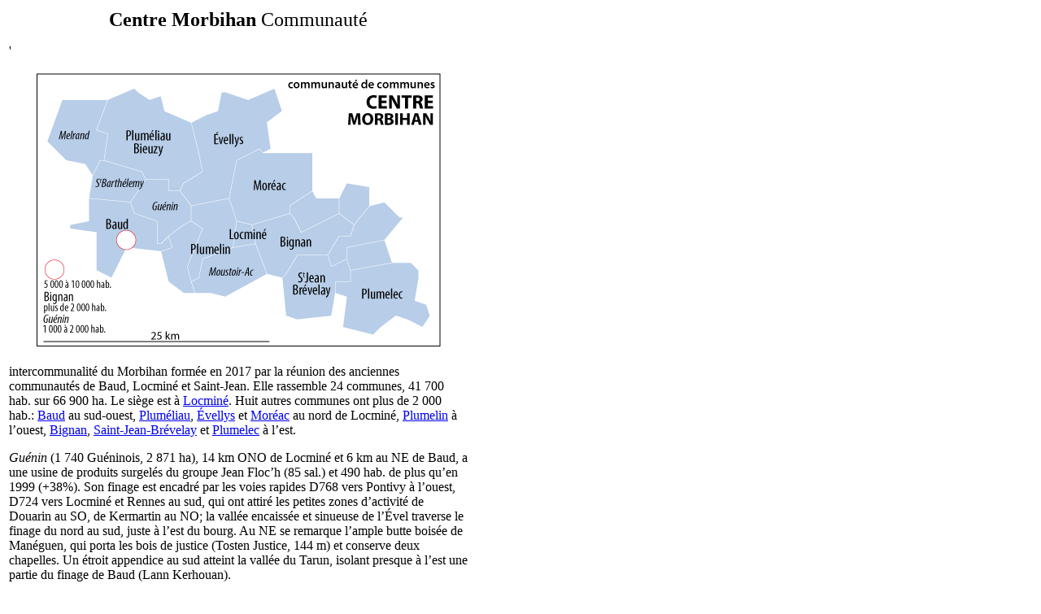

--- FILE ---
content_type: text/html; charset=UTF-8
request_url: https://tresordesregions.mgm.fr/epci.php?lepci=Centre-Morbihan&region=53&dep=56
body_size: 3312
content:
<!doctype html>
<html lang="fr">
		<head>
		<base href="https://tresordesregions.mgm.fr:443/">
<script type="text/javascript"> var tarteaucitronForceLanguage = "fr"; </script>
<script type="text/javascript" src="/tarteaucitron/tarteaucitron.js"></script>
<script type="text/javascript" src="/script/tarteaucitron.js"></script>
		<meta http-equiv="content-type" content="text/html;charset=utf-8" />
		<title>Centre Morbihan Communauté</title>
		<link href="/Style/Pub.css" rel="stylesheet" media="screen">
		<link rel="stylesheet" type="text/css" href="/Style/highslide.css" />
		<script language="JavaScript" src="/script/page.packed.js"></script>
		<!--[if lt IE 7]>
			<link rel="stylesheet" type="text/css" href="/Style/highslide-ie6.css" />
		<![endif]-->
		</head>

		<body bgcolor="#FFFFFF">
			<table width="570">
				<tr>
					<td>
<center><font size="+2"><b>Centre Morbihan</b> Communauté</font></center><p><script type="text/javascript" src="/script/highslide-full.packed.js"></script><script type="text/javascript" src="/script/highslide-fr.js"></script>'<div align="center"><table border="0" cellpadding="0" width="497"><tbody><tr><td><div id="closebutton" class="highslide-overlay closebutton" onclick="return hs.close(this)" title="Fermer"></div><a href="/images/E200067221.svg" class="highslide" onclick="return hs.htmlExpand(this,{outlineType: 'rounded-white', wrapperClassName: 'draggable-header', objectType: 'iframe', dimmingOpacity:0.25, width:1000, height:676})"><img src="/images/E200067221p.png" alt="Highslide JS" title="Cliquez pour agrandir" height="336" width="497"></a></td></tr></tbody></table></div></p><p>intercommunalité du Morbihan formée en 2017 par la réunion des anciennes communautés de Baud, Locminé et Saint-Jean. Elle rassemble 24 communes, 41 700 hab. sur 66 900 ha. Le siège est à <a href="/epci.php?lepci=Locminé&region=53&dep=56" target="main">Locminé</a>. Huit autres communes ont plus de 2 000 hab.: <a href="/epci.php?lepci=Baud&region=53&dep=56" target="main">Baud</a> au sud-ouest, <a href="/epci.php?lepci=Pluméliau&region=53&dep=56" target="main">Pluméliau</a>, <a href="/epci.php?lepci=Évellys&region=53&dep=56" target="main">Évellys</a> et <a href="/epci.php?lepci=Moréac&region=53&dep=56" target="main">Moréac</a> au nord de Locminé, <a href="/epci.php?lepci=Plumelin&region=53&dep=56" target="main">Plumelin</a> à l’ouest, <a href="/epci.php?lepci=Bignan&region=53&dep=56" target="main">Bignan</a>, <a href="/epci.php?lepci=Saint-Jean-Brévelay&region=53&dep=56" target="main">Saint-Jean-Brévelay</a> et <a href="/epci.php?lepci=Plumelec&region=53&dep=56" target="main">Plumelec</a> à l’est.</p><p><a name="Guenin"></a><i>Guénin</i> (1 740 Guéninois, 2 871 ha), 14 km ONO de Locminé et 6 km au NE de Baud, a une usine de produits surgelés du groupe Jean Floc’h (85 sal.) et 490 hab. de plus qu’en 1999 (+38%). Son finage est encadré par les voies rapides D768 vers Pontivy à l’ouest, D724 vers Locminé et Rennes au sud, qui ont attiré les petites zones d’activité de Douarin au SO, de Kermartin au NO; la vallée encaissée et sinueuse de l’Ével traverse le finage du nord au sud, juste à l’est du bourg. Au NE se remarque l’ample butte boisée de Manéguen, qui porta les bois de justice (Tosten Justice, 144 m) et conserve deux chapelles. Un étroit appendice au sud atteint la vallée du Tarun, isolant presque à l’est une partie du finage de Baud (Lann Kerhouan).</p><p><a name="SaintBarthelemy"></a><i>Saint-Barthélemy</i> (1 210 Bartholoméens, 2 190 ha), 7 km NNO de Baud, est bordée à l’ouest par le Blavet, dont la voie ferrée de Lorient à Pontivy emprunte la vallée, la gare de Saint-Rivalain étant à l’angle NO du finage. La commune est sortie du territoire de Baud en 1867; menhirs de Kernars et chapelle Saint-Adrien (15<small><sup>e</sup></small>-16<small><sup>e</sup></small> s.) au sud-ouest près du fleuve; +140 hab. depuis 1999.</p><p><a name="Melrand"></a><i>Melrand</i> (1 530 Melrandais, 4 039 ha dont 432 de bois) est à 15 km NNO de Baud, 16 km SO de Pontivy. Au sud-ouest du bourg a été reconstitué un «village de l’an Mil» et aménagée une ferme-musée archéologique; plusieurs chapelles. La commune est traversée par la Sarre, qui conflue à l’est avec le Blavet. Une fabrique de fibres de verre Lydall de 90 emplois est dans la vallée du Blavet au confluent, et au passage de la D142 près de la gare de Saint-Rivalain, qui est en Saint-Barthélémy tandis que Saint-Rivalain est un village de Melrand. La population est stable; mais elle avait atteint 3 700 hab. vers 1920.</p><p><a name="SaintAllouestre"></a><i>Saint-Allouestre</i> (630 Allouestriens, 1 648 ha) est à 10 km ENE de Locminé. Le bourg est petit. Au nord, le finage est traversé par la D724 (N24) qui a un échangeur au Point du Jour. Au NE, parc éolien de 4 mâts (8MW, Engie); à l’ouest, Bois de la Lande de Justice sur une hauteur qui accueille aussi une usine d’aliments du bétail Cecaliment (groupe D’Aucy), 80 sal.); négoce coopératif de bétail (Prestor, 30 sal.); dolmen de Guénestre au sud; +90 hab. depuis 1999.</p><p><a name="Buleon"></a><i>Buléon</i> (530 Buléonais, 1 227 ha) est 14 km ENE de Locminé et également traversée par la N24, mais sans accès. Le petit bourg est tout au nord du finage; villages du Resto et de Sainte-Anne (fontaine et chapelle) au sud; +100 hab. depuis 1999.</p><p><a name="Guehenno"></a><i>Guéhenno</i> (800 Guéhennotais, 2 333 ha), 18 km à l’est de Locminé, 9 km au NE de Saint-Jean-Brévelay, a un calvaire réputé, dans ce qui est le seul vrai enclos paroissial du Morbihan, et se trouve classée au titre du «patrimoine rural de Bretagne»; le manoir de Lemay (16<small><sup>e</sup></small> s.) est au NE. Le finage est très étiré du SO, où il atteint la vallée du Lay et touche au bourg de Saint-Jean-Brévelay, au NE où il est longé par le Sedon. La commune a depuis 2007 un parc de trois éoliennes Winwind de 64 m (3 MW, 7 GWh, à Innovent) à la Lande de la Forêt au NO du bourg. Sa population s’est accrue de 50 hab. après 1999.</p><p><a name="Billio"></a><i>Billio</i> (370 Billotins, 1 203 ha ) est au sud de Guéhenno, 9 km ENE de Saint-Jean-Brévelay; un lieu-dit au SE est nommé le Camp Romain.</p><p><a name="MoustoirAc"></a><i>Moustoir-Ac</i> (1 870 Moustoiracais, 3 392 ha dont 486 de bois) est juste au sud de Locminé et son territoire s’étend au sud dans les Landes de Lanvaux. Le bourg, proche de Locminé, est sur un versant dominant la vallée longitudinale du Pontcurel, affluent du Tarun qui fixe la limite de la commune au nord-ouest; château du Resto (15<small><sup>e</sup></small> s.) et dolmen au voisinage, menhirs de Kerara au sud; élevage de volailles Le Gal (25 sal.). La population communale a un peu repris depuis le minimum de 1975 (1 300 hab.), ajoutant encore 360 hab. après 1999. La forme Moustoir-Ac est une contraction d’un ancien Moustoir-Radenac, formé sur monastère (moutier) et le nom breton de la fougère (raden).</p><p><a name="ChapelleNeuve"></a><i>La Chapelle-Neuve</i> (980 Chapelle-Neuvois, 2 187 ha dont 343 de bois) est à 10 km OSO de Locminé, dont la sépare Plumelin. Le bourg domine la vallée du Tarun; le finage s’étire du nord au sud, où il monte sur les Landes de Lanvaux et partage avec Camors la forêt domaniale de Floranges, qui contient deux dolmens. Le vieux chemin de Cornévec qui court sur la crête des Landes de Lanvaux limite la commune au sud, comme celle de Moustoir-Ac. La population a augmenté de 240 hab. depuis 1999 (+32%).</p>					</td>
				</tr>
			</table>
<script language="JavaScript">changePage(3,"/Mdir.php?p=epci.php&dep=56&lepci=Centre-Morbihan&region=53");</script>
		 	   </body>

</html>